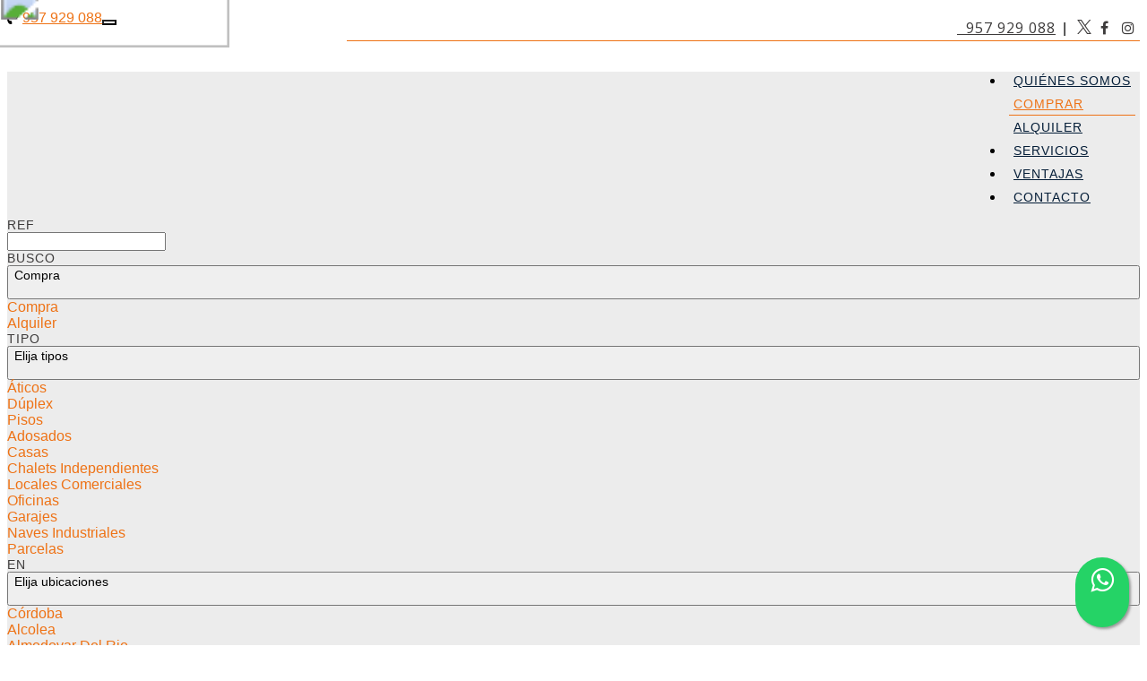

--- FILE ---
content_type: text/html; charset=utf-8
request_url: https://www.inmobiliariaforte.es/es/venta/ref-2490
body_size: 15929
content:
<!DOCTYPE HTML>

<html lang="es" xml:lang="es" xmlns="http://www.w3.org/1999/xhtml">
<head id="ctl00_Head1"><title>
	Inmobiliaria Forte en Córdoba
</title>
<link rel='stylesheet' rel='preload' href='/Portals/inmoforte/css/bootstrap/css/bootstrap.min.css' media='screen' />
<script src='/app_support/js/jquery-1.11.1.min.js'></script>

<meta name="format-detection" content="telephone=no" />
<meta name="title" content="Inmobiliaria Forte en Córdoba" />
<meta name="description" content="El equipo que componemos Forte Inmobiliaria te ayuda a encontrar tu local, piso, cochera o local en Córdoba. Somos tu inmobiliaria en Córdoba. Ofrecemos gran cantidad de inmuebles en nuestra ciudad; Alquiler y venta de casas adosadas, chalets, pareados, casas unifamiliares, garajes, cocheras, locales de todo tipo, naves industriales, oficinas, parcelas, pisos, apartamentos, áticos, dúplex, estudios, lofts, suelo y solares en Córdoba." />
<meta http-equiv="content-language" content="es" /><link rel="stylesheet" href="/app_support/pdcc/1.5.4/pdcc.gdpr.es_pdcc.min.css">
<script src="/app_support/pdcc/1.5.4/pdcc.gdpr.es_pdcc.min.js"></script>
<script type="text/javascript">
PDCookieConsent.config({
	"brand": {
		"dev" : false,
		"name": "",
		"url" : ""
	},
	"cookiePolicyLink": "",
	"passList" : [],
	"showBadges" : true,
	"styles": {
		"primaryButton": {
		},
		"secondaryButton": {
		}
	}
});
</script>

<script src='/app_support/js/jquery.isotope.pkgd.min.js' ></script>
<script src='/app_support/js/jquery.easing.1.3.js'></script>
<script src='/app_support/js/jssor/js/jssor.slider.mini.js'></script>
<script src='/app_support/js/bootstrap-select.js'></script>

<script src='/app_support/js/jquery.simplePagination.js'></script>
<!-- Meta -->   
<meta charset='UTF-8' />
<meta name='apple-mobile-web-app-capable' content='yes'>
<meta name='viewport' content='user-scalable=no, width=device-width, initial-scale=1.0, maximum-scale=1.0' />
<meta http-equiv='Content-Type' content='text/html; charset=UTF-8' />
<link href='//fonts.googleapis.com/css?family=Khand:300,400,700|Open+Sans|Roboto:300,700,300italic,400|Roboto+Condensed:400,300,700' rel='stylesheet' type='text/css'>
<link href='//maxcdn.bootstrapcdn.com/font-awesome/4.7.0/css/font-awesome.min.css' rel='stylesheet'>
<link rel='stylesheet' href='/app_support/css/glyphicons_1.9.2/css/glyphicons.css' type='text/css' media='screen' />



<script>function loadScript(a){var b=document.getElementsByTagName("head")[0],c=document.createElement("script");c.type="text/javascript",c.src="https://tracker.metricool.com/resources/be.js",c.onreadystatechange=a,c.onload=a,b.appendChild(c)}loadScript(function(){beTracker.t({hash:"b171d872c9057abdb60c04df02215648"})});</script>

<link href="//static.mobiliagestion.es/app_support/mobilia_font/mobilia.css" rel="stylesheet">
<link rel="stylesheet" href="/Design/Themes/forte/zen.css" type="text/css"/>

<link rel="shortcut icon" type="image/ico" href="/favicons/inmoforte/favicon.ico"/>
<!-- Global site tag (gtag.js) - Google Analytics -->
<script async src='https://www.googletagmanager.com/gtag/js?id=UA-162272781-14'></script>
<script>
window.dataLayer = window.dataLayer || [];
function gtag(){dataLayer.push(arguments);}
gtag('js', new Date());
gtag('config', 'UA-162272781-14');
</script>

            <meta name='mobile-web-app-capable' content='yes'>
            <meta name='viewport' content='user-scalable=no, width=device-width, initial-scale=1.0,maximum-scale=1.0' /><link rel="stylesheet" type="text/css" media="screen" href="/app_support/js/selectpicker-1.12.4/css/bootstrap-select.min.css" /><link rel="stylesheet" type="text/css" media="screen" href="/design/themes/InmoBS3/bootstrap/css/bootstrap-datetimepicker.min.css" /><link rel="stylesheet" type="text/css" media="screen" href="/app_support/js/selectpicker-1.12.4/css/bootstrap-select.min.css" /><link id="ctl00_openlayer_5" rel="stylesheet" type="text/css" media="screen" href="//static.mobiliagestion.es/app_support/openlayers5/ol.css" /><link id="ctl00_owl_2_3_4" rel="stylesheet" type="text/css" media="screen" href="//static.mobiliagestion.es/app_support/owl_2.3.4/assets/owl.carousel.min.css" />
<!-- Metas del Contexto -->
<meta property="og:title" content="Inmobiliaria Forte en Córdoba" />
<meta property="og:description" content="El equipo que componemos Forte Inmobiliaria te ayuda a encontrar tu local, piso, cochera o local en Córdoba. Somos tu inmobiliaria en Córdoba. Ofrecemos gran cantidad de inmuebles en nuestra ciudad; Alquiler y venta de casas adosadas, chalets, pareados, casas unifamiliares, garajes, cocheras, locales de todo tipo, naves industriales, oficinas, parcelas, pisos, apartamentos, áticos, dúplex, estudios, lofts, suelo y solares en Córdoba." />
<meta property="og:type" content="website" />
<meta property="og:url" content="https://www.inmobiliariaforte.es/es/venta/ref-2490" />
<meta name="twitter:title" content="Inmobiliaria Forte en Córdoba" />
<meta name="twitter:description" content="El equipo que componemos Forte Inmobiliaria te ayuda a encontrar tu local, piso, cochera o local en Córdoba. Somos tu inmobiliaria en Córdoba. Ofrecemos gran cantidad de inmuebles en nuestra ciudad; Alquiler y venta de casas adosadas, chalets, pareados, casas unifamiliares, garajes, cocheras, locales de todo tipo, naves industriales, oficinas, parcelas, pisos, apartamentos, áticos, dúplex, estudios, lofts, suelo y solares en Córdoba." />
<meta property="og:image" content="https://www.inmobiliariaforte.es/Portals/inmoforte/Images/logos/logoOg.jpg" />
<!-- Fin Metas del Contexto -->
</head>
<body id="ctl00_body1">
    
    <form method="post" action="/es/venta/ref-2490" id="aspnetForm">
<div class="aspNetHidden">
<input type="hidden" name="ctl00_radScriptManager1_TSM" id="ctl00_radScriptManager1_TSM" value="" />
<input type="hidden" name="ctl00_ctl01_TSSM" id="ctl00_ctl01_TSSM" value="" />
<input type="hidden" name="__EVENTTARGET" id="__EVENTTARGET" value="" />
<input type="hidden" name="__EVENTARGUMENT" id="__EVENTARGUMENT" value="" />
<input type="hidden" name="__VIEWSTATE" id="__VIEWSTATE" value="/2/WDPpRAkr+Mzo9E/cgWQ4yWsGKmv4oGTdM+Mg7EtiRXxXdl21D50ebBnxLFD6GRfFheXneDg83QXtISzkWrPJugDK9CnIHhT3zoKNHZGWs36cZvumeJrWHQWyMsDXbX2+Op1gCQ83dcL+Zmb/+4tULRJixlSKMrICRXth+M6UbSXubqQHhLDYVFYkBJD2ElkH3dtsIg8wRKvpg3HyLvF1UtSS4IIMoK0E/DZna1BAzbnT09kUBjELCd3sPfu/OFccdwssR4YB+QE88G6MJnRXgdxKtzcr4bnTa2+ViGqdUWqtO92A5PuGJThs6o0k4gW5Np6pkj+9FAAGBlZD0SC6QoVS0Q7MAkEiqdS7trTu3ZEc66crNSf+75Q4xhqC2G4Cf/7aRTUJS4NWyhdao7j2dWvq9n9VCvd4BlFdxz5y/5qFfGfgM5bisSGbMJu+UDzmNjIP2KxriWN9SnSPimZw6THJNfVAzvj7IR0m1FvSTN2wwH6YzCTyvW1MqGzs4C16bpaH5qdEwfL44i/uoWT1J57g62QwRjpKOXLVFXfOcM43WGeSojR1CAJbs1yu/0ztFo4E0ndCGcRUQjqYwGwmPZH5HL1rzR3lM22u3x7uVRTxAHtk4Q3KB8bEdJhahwBh5ahmO4EGYG2nwB1SDSsU6Tl4FTTHGkVSw/YoYdmBn+gC1EhA6KoW2zxXKm5gcCFZn4xmcp1T8MlAcGTIDBIhNUr0nmv4x9Qmp8QYITotV18UIsss9pBWvjZHnaL6VH+q7pNAl9J200lSJVhDOrZCF+Lg8Z80GXcp/HLWHeYRJI1FOEY+VnrbEXqDMDRH4RiD5HMJ7/BLJL75QQphcHJPMkWWeqRsn5VENQLlAvO1srDrC3LUVGJEIWl+u6FikqQCAnupTu+Tj5pFS62MPOXR7PvCoFLKninIgzDoJSXOPLERnB3cagABGSUueXkuqhd/Aj4aKx3P9PAXvRCXrsS89ZCp0LtPZREbjI3d/HwPCjXix+wVnFgwyv5wsKgy7yeqNvYJxpNCgENmMiD1izD1Jt0bGs/jN8R9y0V7ICi916FD9uVxhNpMS0yCfUx8/5ykFgr9ua7t0LjMRNiXZakLLe7/UQwIwRLtsdN2uCOGWPWw0h9Eb79Udh9vToAsyUHWjDioJ/4lpZXjrmaCmKOFLbitbhjrVGssssofP4NBanHCHkdOdxXDce1ZhEYc4gdopg8pazXLW/J88Co/fpgMRj7UljuFfjbws/B8naYvl6ri9xM3hAb/[base64]" />
</div>

<script type="text/javascript">
//<![CDATA[
var theForm = document.forms['aspnetForm'];
function __doPostBack(eventTarget, eventArgument) {
    if (!theForm.onsubmit || (theForm.onsubmit() != false)) {
        theForm.__EVENTTARGET.value = eventTarget;
        theForm.__EVENTARGUMENT.value = eventArgument;
        theForm.submit();
    }
}
//]]>
</script>


<script src="/WebResource.axd?d=pynGkmcFUV13He1Qd6_TZNn0uitUD1rW-QxCXfdx6n9r6Fln8hkuq1wv2GYyqZK9COsVITXAJy0I8HfrSRc-U-apuZzzr4EPOXS51YrDgZt6288cstXWthdxC8n8DPAT0&amp;t=638901608248157332" type="text/javascript"></script>


<script src="/Telerik.Web.UI.WebResource.axd?_TSM_HiddenField_=ctl00_radScriptManager1_TSM&amp;compress=1&amp;_TSM_CombinedScripts_=%3b%3bSystem.Web.Extensions%2c+Version%3d4.0.0.0%2c+Culture%3dneutral%2c+PublicKeyToken%3d31bf3856ad364e35%3aes%3aa8328cc8-0a99-4e41-8fe3-b58afac64e45%3aea597d4b%3ab25378d2%3bTelerik.Web.UI%2c+Version%3d2020.1.219.45%2c+Culture%3dneutral%2c+PublicKeyToken%3d121fae78165ba3d4%3aes%3abb184598-9004-47ca-9e82-5def416be84b%3a16e4e7cd%3aed16cbdc" type="text/javascript"></script>
<div class="aspNetHidden">

	<input type="hidden" name="__VIEWSTATEGENERATOR" id="__VIEWSTATEGENERATOR" value="CA0B0334" />
	<input type="hidden" name="__SCROLLPOSITIONX" id="__SCROLLPOSITIONX" value="0" />
	<input type="hidden" name="__SCROLLPOSITIONY" id="__SCROLLPOSITIONY" value="0" />
</div>
    <script type="text/javascript">
//<![CDATA[
Sys.WebForms.PageRequestManager._initialize('ctl00$radScriptManager1', 'aspnetForm', ['tctl00$ctl02SU',''], ['ctl00$radScriptManager1',''], [], 90, 'ctl00');
//]]>
</script>
<input type="hidden" name="ctl00$radScriptManager1" id="ctl00_radScriptManager1" />
<script type="text/javascript">
//<![CDATA[
Sys.Application.setServerId("ctl00_radScriptManager1", "ctl00$radScriptManager1");
Sys.Application._enableHistoryInScriptManager();
//]]>
</script>
<!-- 2020.1.219.45 --><div id="ctl00_ctl02SU">
	<span id="ctl00_ctl02" style="display:none;"></span>
</div>
    
    <div id="Chrome" class="Chrome123 Chrome123.0 lang-es">
    <div id="pID47387">
    
    <div id="ctl00_pSMasterContent_ctl00_ZenContentHeader" class="HeaderPane">
	<div id="mID92779" class="desktopmodules_inmobs3_inmomodule_ascx ModuleWrap ">


<style>



</style>
 
<div class="cabeceraContainer bg_cabecera">
	<!--<div class="cabeceraLogo">
		<a href="/"><img src="/Portals/inmoforte/Images/Logo.png"></a>
	</div>-->
<div class="cabecera_titulosm visible-sm visible-xs"></div>
	<div class="cabeceraPagina">
		<div class="container">
			<div class="row">               
				<div class="col-xs-12 datosCabecera text-right">
					<!--/*visible ordenador*/-->
					<!--<div class="dropdown  pull-right hidden-xs hidden-sm visible-md visible-lg">
						<button class="btn-lang btn-default-lang dropdown-toggle" type="button" id="dropdownMenu1" data-toggle="dropdown" aria-haspopup="true" aria-expanded="true"><img src="/images/Flags/es_24x24.png" /> <span class="caret"></span></button>
						<ul class="dropdown-menu pull-right" style="min-width:auto;">
							<li><a href="/es" class="nounderline"><img src="/images/Flags/es_24x24.png" /></a></li>							
						</ul>						
					</div>-->	
					<!--/*visible movil*/-->
					<!--<div class="text-right idiomas-small hidden-md hidden-lg visible-sm visible-xs pull-right ">
						
						<a href="/es" class="nounderline"><img src="/images/Flags/es_24x24.png" /></a>&nbsp;
						
					  </div>-->
					<span class="pull-right">&nbsp;<a href="https://www.instagram.com/inmoforte" target="_blank"><i class="fa fa-instagram" aria-hidden="true"></i></a></span>
					<span class="pull-right">&nbsp;<a href="https://www.facebook.com/ForteInmo" target="_blank"><i class="fa fa-facebook" aria-hidden="true"></i></a></span>
					<!--<span class="pull-right">&nbsp;<a href="" target="_blank"><i class="fa fa-youtube" aria-hidden="true"></i></a></span>-->
					<span class="pull-right">&nbsp;<a href="" target="_blank"><i class="mob mob-x" aria-hidden="true"></i></a></span>
					
							
					<span class="pull-right "><a href="tel:957929088" ><i class="fa fa-volume-control-phone"></i>&nbsp; 957 929 088</a>&nbsp;&nbsp;|&nbsp;&nbsp;</span>
				</div>
			</div>
		</div>
	</div>
	
    <div class="cabeceraMenu" data-spy="affix">
        <div class="container">
            <div class="row">
                <div class="col-xs-12">  
					
                    <nav class="navbar navbar-default" role="navigation">
                        <div class="container-fluid">
                        <div class="row">
							<div class="cabeceraLogo ">
								<a href="/"><img src="/Portals/inmoforte/Images/Logo.png"></a>
							</div>
							<div class="cabeceraLogo_affix ">
								<a href="/"><img src="/Portals/inmoforte/Images/Logo.png"></a>
							</div>
                        <div class="telefono pull-left hidden"><span><i class="fa fa-volume-control-phone"></i> <a href="tel:957929088" class="nounderline">957 929 088</a></span></div>
							<div class="navbar-header">
								<button type="button" class="navbar-toggle" data-toggle="collapse" data-target="#bs-collapse-1">
									<span class="sr-only">Toggle navigation</span>
									<span class="icon-bar"></span>
									<span class="icon-bar"></span>
									<span class="icon-bar"></span>
								</button>
							</div> 
                                           
							<div class="navbar-collapse collapse" id="bs-collapse-1">
                            <div class="row">
								<ul class="nav navbar-nav anim" >
									<!--<li class=''><a href="/" class="hvr-underline-from-center anim">Inicio</a></li>-->
									
									<li class=''><a href="/es/nosotros" class="btnAnim anim" >Quiénes somos</a></li>
									
									<li class='dropdown active'  style='display:block'><a href='/es/venta' class="btnAnim anim" >Comprar</a></li>
									
									
									<li class='dropdown ' style='display:block'><a href='/es/alquiler' class="btnAnim anim" >Alquiler</a></li>
										
									<li class=''><a href="/es/servicios" class="btnAnim anim" >Servicios</a></li>
									
                                    <li class=''><a href="/es/ventajas" class="btnAnim anim" >Ventajas</a></li>
                                    	
									<!--<li class=''><a href="/es/venda-su-inmueble" class="btnAnim anim" >Ofrezca su inmueble</a></li>-->
											
									<li class=''><a href="/es/contacto" class="btnAnim anim" >Contacto</a></li>	

								</ul>
                                </div>
                            </div>
                            </div>
						</div>
                    </nav>
                </div>
            </div>
        </div>
		<div class="cabecera_titulolg hidden-sm hidden-xs"></div>
    </div>
	
	<div class="cabecera_backgund-color"></div>
	
	</div>


<script type="text/javascript">
    $('#bs-collapse-1').on('show.bs.collapse', function () {
        $('.nav-justified').addClass('nav-stacked');
    });

    //Unstack menu when not collapsed
    $('#bs-collapse-1').on('hide.bs.collapse', function () {
        $('.nav-justified').removeClass('nav-stacked');
    });
</script>

<script type="text/javascript">
	/*
	 *	SCRIPT PARA CONFIGURAR AFFIX DEL MENU SUPERIOR
	 */
	$(document).ready(function () {
		setAffixMenu();
	});

	$(window).resize(setAffixMenu);

	function setAffixMenu() {
		var cabeceraHeight = $('.cabeceraPagina').height() + $('.cabeceraMenu').height();
		$('.cabeceraContainer').css('min-height', cabeceraHeight + 'px');

		$('.cabeceraMenu').affix({
			offset: {
				top: function () {
					return (this.top = $('.cabeceraPagina').outerHeight(true))
				}
			}
		})
	}
</script>
<style type="text/css">
    .whatsapp-float{
    padding: 9px 0px;
	position:fixed;
	width:60px;
	height:60px;
	bottom:20px;
	right:20px;
	background-color:#25d366;
	color:#FFF!important;
	border-radius:50px;
	text-align:center;
    font-size:30px;
	box-shadow: 2px 2px 3px #999;
    z-index:100;
}
</style>
<a href="https://api.whatsapp.com/send?phone=34622046357&text=Hola! Quisiera más información sobre https%3a%2f%2fwww.inmobiliariaforte.es%2fes%2fventa%2fref-2490" class="whatsapp-float" target="_blank">
<i class="fa fa-whatsapp my-float"></i>
</a>


</div><div id="mID92787" class="desktopmodules_inmobs3_inmomodule_ascx ModuleWrap ">


<div class="buscadorPagina collapse bg-primary" id="collapseBuscador">
    <div class="container">
        <div class="row">
            <div class="col-xs-12 col-sm-4 col-md-2 campoBuscador buscadorReferencia">
                <div class="row">
                    <div class="nombreCampo col-xs-3 col-sm-12">Ref</div>
                    <div class="col-xs-9 col-sm-12">
                        <input name="ctl00$pSMasterContent$ctl00$ZenContentHeader$_Mid92787$ctl01$txtReferencia" type="text" maxlength="12" id="txtReferencia" tabindex="1" class="form-control" />
                    </div>
                </div>
            </div>
            <div class="col-xs-12 col-sm-4 col-md-2 campoBuscador buscadorTipoOperacion">
                <div class="row">
                    <div class="nombreCampo col-xs-3 col-sm-12">Busco</div>
                    <div class="col-xs-9 col-sm-12">
                        <select name="ctl00$pSMasterContent$ctl00$ZenContentHeader$_Mid92787$ctl01$ddlTiposOperacion" id="ddlTiposOperacion" tabindex="2" class="form-control selectpicker">
		<option selected="selected" value="venta" data-operacion="venta">Compra</option>
		<option value="alquiler" data-operacion="alquiler">Alquiler</option>

	</select>
                    </div>
                </div>
            </div>
            <div class="col-xs-12 col-sm-4 col-md-2 campoBuscador buscadorTipoInmueble">
                <div class="row">
                    <div class="nombreCampo col-xs-3 col-sm-12">Tipo</div>
                    <div class="col-xs-9 col-sm-12">
                        <select size="4" name="ctl00$pSMasterContent$ctl00$ZenContentHeader$_Mid92787$ctl01$ddlFamiliasTiposInmueble" multiple="multiple" id="ddlFamiliasTiposInmueble" tabindex="3" class="form-control selectpicker" data-size="12" title="Elija tipos">
		<option value="pisos-aticos" OptionGroup="Pisos">&#193;ticos</option>
		<option value="pisos-duplex" OptionGroup="Pisos">D&#250;plex</option>
		<option value="pisos-pisos" OptionGroup="Pisos">Pisos</option>
		<option value="chalets-adosados" OptionGroup="Chalets">Adosados</option>
		<option value="chalets-casas" OptionGroup="Chalets">Casas</option>
		<option value="chalets-chalets_independientes" OptionGroup="Chalets">Chalets Independientes</option>
		<option value="locales-locales_comerciales" OptionGroup="Locales">Locales Comerciales</option>
		<option value="oficinas-oficinas" OptionGroup="Oficinas">Oficinas</option>
		<option value="garajes-garajes" OptionGroup="Garajes">Garajes</option>
		<option value="naves-naves_industriales" OptionGroup="Naves">Naves Industriales</option>
		<option value="parcela-parcelas" OptionGroup="Parcelas">Parcelas</option>

	</select>
                    </div>
                </div>
            </div>
            <div class="col-xs-12 col-sm-4 col-md-3 campoBuscador buscadorPoblacion">
                <div class="row">
                    <div class="nombreCampo col-xs-3 col-sm-12">En</div>
                    <div class="col-xs-9 col-sm-12">
                        <select size="4" name="ctl00$pSMasterContent$ctl00$ZenContentHeader$_Mid92787$ctl01$ddlPoblacionesProvincias" multiple="multiple" id="ddlPoblacionesProvincias" tabindex="4" class="form-control selectpicker" data-size="12" title="Elija ubicaciones">
		<option value="cordoba" class="nodoPadre" disabled="disabled">C&#243;rdoba</option>
		<option value="cordoba-alcolea" class="nodoHijo">Alcolea</option>
		<option value="cordoba-almodovar_del_rio" class="nodoHijo">Almodovar Del Rio</option>
		<option value="cordoba-cordoba" class="nodoHijo">C&#243;rdoba</option>
		<option value="cordoba-fernan_nunez" class="nodoHijo">Fernan-Nu&#241;ez</option>
		<option value="cordoba-guadalcazar" class="nodoHijo">Guadalcazar</option>
		<option value="cordoba-la_carlota" class="nodoHijo">La Carlota</option>
		<option value="cordoba-villafranca_de_cordoba" class="nodoHijo">Villafranca De Cordoba</option>

	</select>
                    </div>
                </div>
            </div>
            <div class="col-xs-12 col-sm-4 col-md-3 campoBuscador buscadorZona">
                <div class="row">
                    <div class="nombreCampo col-xs-3 col-sm-12">Zona</div>
                    <div class="col-xs-9 col-sm-12">
                        <select size="4" name="ctl00$pSMasterContent$ctl00$ZenContentHeader$_Mid92787$ctl01$ddlGruposZonasZonas" multiple="multiple" id="ddlGruposZonasZonas" tabindex="5" class="form-control selectpicker" data-size="12" title="Elija zonas">

	</select>
                    </div>
                </div>
            </div>

            <div class="col-xs-12 col-sm-4 col-md-2 campoBuscador buscadorHabitaciones">
                <div class="row">
                    <div class="nombreCampo col-xs-3 col-sm-12">Habitaciones</div>
                    <div class="col-xs-9 col-sm-12">
                        <select name="ctl00$pSMasterContent$ctl00$ZenContentHeader$_Mid92787$ctl01$ddlHabitacionesMin" id="ddlHabitacionesMin" tabindex="6" class="form-control selectpicker" data-size="12">
		<option value="">Elegir habitaciones</option>
		<option value="1">1 o m&#225;s</option>
		<option value="2">2 o m&#225;s</option>
		<option value="3">3 o m&#225;s</option>
		<option value="4">4 o m&#225;s</option>
		<option value="5">5 o m&#225;s</option>

	</select>
                    </div>
                </div>
            </div>
            <div class="col-xs-12 col-sm-4 col-md-2 campoBuscador buscadorBanos">
                <div class="row">
                    <div class="nombreCampo col-xs-3 col-sm-12">Baños</div>
                    <div class="col-xs-9 col-sm-12">
                        <select name="ctl00$pSMasterContent$ctl00$ZenContentHeader$_Mid92787$ctl01$ddlBanosMin" id="ddlBanosMin" tabindex="7" class="form-control selectpicker" data-size="12">
		<option value="">Elegir ba&#241;os</option>
		<option value="1">1 o m&#225;s</option>
		<option value="2">2 o m&#225;s</option>
		<option value="3">3 o m&#225;s</option>
		<option value="4">4 o m&#225;s</option>

	</select>
                    </div>
                </div>
            </div>
            <div class="col-xs-12 col-sm-4 col-md-2 campoBuscador buscadorCaracteristicas">
                <div class="row">
                    <div class="nombreCampo col-xs-3 col-sm-12">Características</div>
                    <div class="col-xs-9 col-sm-12">
                        <select name="ctl00$pSMasterContent$ctl00$ZenContentHeader$_Mid92787$ctl01$ddlCaracteristicas" id="ddlCaracteristicas" tabindex="8" class="form-control selectpicker" multiple="" data-size="12" Title="Elija las características">
		<option value="adaptado">Adaptado</option>
		<option value="aire-acondicionado">Aire Acondicionado</option>
		<option value="ascensor">Ascensor
</option>
		<option value="calefaccion">Calefacci&#243;n</option>
		<option value="garaje">Garaje</option>
		<option value="jardin">Jard&#237;n</option>
		<option value="planta-baja">Planta Baja</option>
		<option value="terraza">Terrazas</option>
		<option value="trastero">Trastero</option>
		<option value="zonas-comunes">Zonas Comunes</option>

	</select>
                    </div>
                </div>
            </div>
            <div class="col-xs-12 col-sm-4 col-md-3 campoBuscador buscadorPrecio">
                <div class="row">
                    <div class="nombreCampo col-xs-3 col-sm-12">Precio</div>
                    <div class="col-xs-9 col-sm-12">
                        <div class="input-group">
                            <input name="ctl00$pSMasterContent$ctl00$ZenContentHeader$_Mid92787$ctl01$txtPrecioMin" type="text" id="txtPrecioMin" tabindex="9" class="form-control currencyFormat" placeholder="Desde" />
                            <span class="input-group-addon">€</span>
                            <input name="ctl00$pSMasterContent$ctl00$ZenContentHeader$_Mid92787$ctl01$txtPrecioMax" type="text" id="txtPrecioMax" tabindex="10" class="form-control currencyFormat" placeholder="Hasta" />
                        </div>
                    </div>
                </div>
            </div>
			
            <div class="col-xs-12 col-sm-12 col-md-3 campoBuscador buscadorEnviar">
                <div class="row">
                    <div class="nombreCampo col-xs-12 hidden-xs">&nbsp;</div>
                    <div class="col-xs-12 text-right text-center-sm">
                        <button id="btnBuscar" class="btn btn-success btn-block" onclick="hazBusqueda();return false"><span class="glyphicon glyphicon-search"></span> <span class="">Buscar</span></button>
                    </div>
                </div>
            </div>
        </div>
    </div>
</div>

<div class="container visible-xs">
	<div class="row">
		<div class="col-xs-12 bg-primary" style="height:6px"></div>
		<div class="col-xs-12 text-center">
			<a href="#collapseBuscador" class="btn btn-primary" data-toggle="collapse" id="collapseBuscadorButton"><span class="visible-inline-xs">Buscador </span><i class="fa fa-chevron-down"></i></a>
		</div>
	</div>
</div>

<script type="text/javascript">
    // Variables globales recibidas por Url
    var lang = "es";
    var referenciaUrl = "2490";
    var operacionUrl = "venta";
    var familiaUrl = "";
    var tipoUrl = "";
    var provinciaUrl = "";
    var poblacionUrl = "";
    var zonaUrl = "";
    var subzonaUrl = "";
    var habitacionesMin = "";
	var habitacionesMax = "";
	var banosMin = "";
    var banosMax = "";
    var pMin = "";
    var pMax = "";
    var precioMin = 0;
    var precioMax = 0;

    if (pMin != "")
    {
        precioMin = parseInt(pMin);
    }
    if (pMax != "") {
        precioMax = parseInt(pMax);
    }

    var caracteristicasInmueble = [''];

    // Funcion que recoge los datos del buscador y establece la URL para realizar la búsqueda
	function hazBusqueda() {
		// Eliminamos la informacion de la visualizacion del datatable
		localStorage.removeItem("datatables_mobilia");

    	var referencia = $("#txtReferencia").val();
    	// Quitamos los posibles 0
    	var startIndex = 0;
    	while (referencia[startIndex] === '0') {
    		startIndex++;
    	}
    	referencia = referencia.substr(startIndex);

        var tipoOperacion = $("#ddlTiposOperacion option:selected").val();
        var tiposInmueble = $("#ddlFamiliasTiposInmueble").val();
        var provincias = $("#ddlPoblacionesProvincias").val();
        var zonas = $("#ddlGruposZonasZonas").val();
        var habitacionesMin = $("#ddlHabitacionesMin").val();
        var banosMin = $("#ddlBanosMin").val();
        var precioMin = $("#txtPrecioMin").val();
        var precioMax = $("#txtPrecioMax").val();
        var caracteristicasInmueble = $("#ddlCaracteristicas").val();

        //Se cargan como valores tanto el texto seo del campo como su id, separados por #
        //Utilizaremos el id para la petición ajax de los valores relacionados y el texto seo como parte de la url de búsqueda
        if (tipoOperacion.indexOf('#') > 0)
            tipoOperacion = tipoOperacion[1];

        //La URL del listado será:
        //->  /tipoOperacion_tipoInmueble_subtipoInmueble/en-provincia_localidad_zona_subzona/con-caracteristica1,caracteristica2,...
        var tipoUrlListado = "/" + lang;
        //Tipo de operación
        if (typeof tipoOperacion !== "undefined" && tipoOperacion != "")
            tipoUrlListado += "/" + tipoOperacion;

    	// Innmueble Familia_Tipo
        if (typeof tiposInmueble !== "undefined" && tiposInmueble != null) {
        	var tipoInmueble = [];
        	var familiaInmueble = [];

        	$.each(tiposInmueble, function (i, item) {
        		if ($.inArray(item.split('-')[0], tipoInmueble) == -1)
        			tipoInmueble.push(item.split('-')[0]);
        		if ($.inArray(item.split('-')[1], familiaInmueble) == -1)
        			familiaInmueble.push(item.split('-')[1]);
        	});

        	tipoUrlListado += "-" + tipoInmueble.join("~");
        	tipoUrlListado += "-" + familiaInmueble.join("~");
        }
        

        if (typeof provincias !== "undefined" && provincias != null) {
        	tipoUrlListado += "/en";
        	var provinciaInmueble = [];
        	var poblacionInmueble = [];

        	$.each(provincias, function (i, item) {
        		if ($.inArray(item.split('-')[0], provinciaInmueble) == -1)
        			provinciaInmueble.push(item.split('-')[0]);
        		if ($.inArray(item.split('-')[1], poblacionInmueble) == -1)
        			poblacionInmueble.push(item.split('-')[1]);
        	});

        	tipoUrlListado += "-" + provinciaInmueble.join("~");
        	tipoUrlListado += "-" + poblacionInmueble.join("~");
        }

    	if (typeof zonas !== 'undefined' && zonas != null) {
    		var zonaInmueble = [];
    		var subzonaInmueble = [];

    		$.each(zonas, function (i, item) {
    			if ($.inArray(item.split('-')[0], zonaInmueble) == -1)
    				zonaInmueble.push(item.split('-')[0]);
    			if (typeof item.split('-')[1] !== 'undefined' && $.inArray(item.split('-')[1], subzonaInmueble) == -1)
    				subzonaInmueble.push(item.split('-')[1]);
    		});

    		tipoUrlListado += "-" + zonaInmueble.join("~");
			if (subzonaInmueble.length > 0)
    			tipoUrlListado += "-" + subzonaInmueble.join("~");
    	}

        // Caracteristicas
        var caracteristicas = [];
        if (habitacionesMin != "") {
            caracteristicas.push(habitacionesMin + "_habitaciones_min");
        }
        if (banosMin != "") {
            caracteristicas.push(banosMin + "_banos_min");
        }
        if (precioMin != "")
            caracteristicas.push(precioMin.toString().replace(/\./g, '','').replace(',','') + "_precio_min");
        if (precioMax != "")    
            caracteristicas.push(precioMax.toString().replace(/\./g, '', '').replace(',', '') + "_precio_max");

        // Caracteristicas Inmueble
        if (caracteristicasInmueble != null && caracteristicasInmueble.length > 0) {
            $.each(caracteristicasInmueble, function(i, item) {
                caracteristicas.push(item);
            });
        }

        if (caracteristicas.length > 0) {
        	tipoUrlListado += "/con-";
            tipoUrlListado += caracteristicas.join(",");
        }

        //Referencia
	    if (typeof referencia !== "undefined" && referencia != "")
	        tipoUrlListado = "/es/ref-" + referencia;
        
        window.location.href = tipoUrlListado;
    }

    // Rellenamos el formulario con los datos de la URL
    function fillForm() {
        if (operacionUrl != "") {
            $("#ddlTiposOperacion option[value='" + operacionUrl + "']").prop("selected", "selected");
            $("#ddlTiposOperacion").selectpicker('refresh');
        }

        if (familiaUrl != "") {
            if (tipoUrl != "") {
            	$.each(tipoUrl.split("~"), function (i, item) {
            		$("#ddlFamiliasTiposInmueble option[value$='" + item + "']").prop("selected", "selected");
            	});
            } else {
            	$.each(familiaUrl.split("~"), function (i, item) {
            		$("#ddlFamiliasTiposInmueble option[value^='" + item + "']").prop("selected", "selected");
            	});
            }
            $("#ddlFamiliasTiposInmueble").selectpicker('refresh');
        }

        if (provinciaUrl != "") {
        	if (poblacionUrl != "") {
        		$.each(poblacionUrl.split("~"), function (i, item) {
        			$("#ddlPoblacionesProvincias option[value$='-" + item + "']").prop("selected", "selected");
        		});

                loadGruposZonasZonas();
        	} else {
        		$.each(provinciaUrl.split("~"), function (i, item) {
        			$("#ddlPoblacionesProvincias option[value^='" + item + "']").prop("selected", "selected");
        		});
        	}
        	$("#ddlPoblacionesProvincias option[disabled='disabled']").prop("selected", false);
        	$("#ddlPoblacionesProvincias").selectpicker('refresh');
        }

        if (zonaUrl != "") {
			$.each(zonaUrl.split("~"), function (i, item) {
				$("#ddlGruposZonasZonas option[value^='" + item + "']").prop("selected", "selected");
            });	
            $("#ddlGruposZonasZonas").selectpicker('refresh');
        }
		/*
		if (subzonaUrl != "") {
    		$.each(subzonaUrl.split("~"), function (i, item) {
    			$("#ddlGruposZonasZonas option[value$='-" + item + "']").prop("selected", "selected");
    		});
    		$("#ddlGruposZonasZonas").selectpicker('refresh');
		}
		*/

        if (habitacionesMin != "") {
            $("#ddlHabitacionesMin").val(habitacionesMin);
            $("#ddlHabitacionesMin").selectpicker('refresh');
        }

        if (banosMin != "") {
            $("#ddlBanosMin").val(banosMin);
            $("#ddlBanosMin").selectpicker('refresh');
        }

        if (precioMin != 0) {
            $("#txtPrecioMin").val(precioMin);
        }
        if (precioMax != 0) {
            $("#txtPrecioMax").val(precioMax);
        }

        if (caracteristicasInmueble.length > 0) {
            $.each(caracteristicasInmueble, function (i, item) {
                $("#ddlCaracteristicas option[value='" + item + "']").prop("selected", "selected");
            });
            $("#ddlCaracteristicas").selectpicker('refresh');
        }
    }

    // Cargamos las zonas y las subzonas de la poblacion cuando se cambia la poblacion
    function loadGruposZonasZonas() {
    	$('#ddlGruposZonasZonas option').remove();
    	$("#ddlGruposZonasZonas").selectpicker('refresh');

    	var poblacion = $('#ddlPoblacionesProvincias').val();
    	poblaciones = [];
    	if (poblacion == null || poblacion.length == 0)
    		return;

    	$.each(poblacion, function (index, item) {
    		if (item.indexOf('-') > 0)
    			poblaciones.push(item.split('-')[1]);
    	});

        $.ajax({
            type: 'GET',
            url: window.location.protocol + '//' + window.location.hostname + '/desktopmodules/inmobs3/WebRequest.ashx?type=GetGruposZonas&poblaciones=' + JSON.stringify(poblaciones),
            async: false,
            success: function (data) {
            	var Poblacion = '';
                if (data != null) {
                    if (data.length > 0) {
                        for (i = 0; i < data.length; i++) {
                        	if (data[i].Poblacion != Poblacion) {
                        		$("#ddlGruposZonasZonas").append('<option value="" class="nodoPadre" disabled="disabled">' + data[i].Poblacion + '</option>');
                                Poblacion = data[i].Poblacion;
                            }
                            if (data[i].GrupoZonaSeo != null)
                            	$("#ddlGruposZonasZonas").append('<option value="' + data[i].GrupoZonaSeo + '" class="nodoHijo">' + data[i].GrupoZona + '</option>');
                        }
                    }
                }
                $("#ddlGruposZonasZonas").selectpicker('refresh');
                $("#ddlGruposZonasZonas").selectpicker('refresh');
            }
        });
    }

    /* EVENTOS */
    //Obtenemos las zonas a partir de la población seleccionada por el usuario
    $("#ddlPoblacionesProvincias").change(function () {
        loadGruposZonasZonas();
    });

    // DOM READY
    $(document).ready(function () {
        // Rellenamos el formulario
        fillForm();

        // Creamos el selectpicker        
        $('.selectpicker').selectpicker({
            maxOptionsText: function (numAll, numGroup) {
                var arr = [];
                arr[0] = (numAll == 1) ? 'Límite alcanzado ({n} elementos max)' : 'Límite alcanzado ({n} elementos max)';
                arr[1] = (numGroup == 1) ? 'Group limit reached ({n} item max)' : 'Group limit reached ({n} items max)';
                return arr;
            }
        });

        // Creamos el AutoNumeric
        $('.currencyFormat').autoNumeric('init', { aSep: '.', aDec: ',', mDec: 0, vMin: -99999999, vMax: 99999999 });

    	// Cambiamos el icono del collapse del buscador
        $('#collapseBuscadorButton').on('click', function() {
        	$(this).find('i').toggleClass('fa-chevron-down fa-chevron-up');
        });
    });
</script>


</div>
</div>
<div class="ThreePanes">
    
    <div class="container">
        <div class="row">
            <div class="col-xs-12 col-sm-9">
                <div id="ctl00_pSMasterContent_ctl00_ContentPane" class="ContentPane">
	<div id="mID92788" class="desktopmodules_inmobs3_inmomodule_ascx ModuleWrap ">



<div class="row tituloNoEncontrado">
    <div class="col-xs-12 tituloSeccion"  style="padding-top: 35px;">
        <h1>
            Inmueble no disponible
        </h1>
    </div>
</div>

<div class="row descripcionNoEncontrado" >
    <div class="col-xs-12" style="padding-top: 35px;">
        <p style=" line-height: 2em;">El inmueble seleccionado no se encuentra disponible en nuestra web. En caso de que esté interesado en él, estaremos encantados de atenderle a través de nuestro teléfono o bien desde el formulario de contacto de nuestra página.</p>
        <p>&nbsp;</p>
        <p>Disculpe las molestias.</p>
    </div>
</div>


</div>
</div>
            </div>
            <div class="col-xs-12 col-sm-3">
                <div id="ctl00_pSMasterContent_ctl00_RightPane" class="RightPane">
	<div id="mID92789" class="desktopmodules_inmobs3_inmomodule_ascx ModuleWrap ">


<style>
.bloqueContacto .affix {box-shadow:none; z-index:9;}
.bloqueContacto .affix-top { position: relative; }
/*.bloqueContacto .affix { top: 124px; }*/
.bloqueContacto .affix-bottom { position: absolute; }

@media (max-width: 767px) { 
	.bloqueContacto .affix { position: relative; top: 0px;} 
	.bloqueContacto .affix-bottom { position:relative; } 
}
@media (min-width: 768px) and (max-width: 991px) { 
	.bloqueContacto .affix { position: relative; top: 0px;} 
	.bloqueContacto .affix-bottom { position:relative; } 
}
@media (min-width: 992px) and (max-width: 1199px) { .bloqueContacto .affix, .bloqueContacto .affix-bottom { width: 212px; } }
@media (min-width: 1200px) { .bloqueContacto .affix, .bloqueContacto .affix-bottom { width: 262px; } }
</style>

<div class="bloqueContacto">
    <div class="affixedContactoSimpleInmueble" >
    <div class="row">
	    <div class="col-xs-12">
		    <div class="IDContactoAffix">
			    <div class="encabezadoContactoAffix bg-primary">Solicita información</div>
			    <div class="cuerpoContacto">
				    
				    

				    <p>Si deseas más información sobre esta propiedad, por favor, rellena el formulario:</p>

				    <input name="ctl00$pSMasterContent$ctl00$RightPane$_Mid92789$ctl01$txtIdInmueble" type="text" value="-1" id="ctl00_pSMasterContent_ctl00_RightPane__Mid92789_ctl01_txtIdInmueble" class="hidden" />
				    <div class="form-group">
					    <label>Nombre y apellidos *</label>
					    <input name="ctl00$pSMasterContent$ctl00$RightPane$_Mid92789$ctl01$txtNombre" type="text" id="ctl00_pSMasterContent_ctl00_RightPane__Mid92789_ctl01_txtNombre" class="form-control" />
				    </div>
            
				    <div class="form-group">
					    <label>Email *</label>
					    <input name="ctl00$pSMasterContent$ctl00$RightPane$_Mid92789$ctl01$txtEmail" type="text" id="ctl00_pSMasterContent_ctl00_RightPane__Mid92789_ctl01_txtEmail" class="form-control" />
				    </div>

				    <div class="form-group">
					    <label>Teléfono</label>
					    <input name="ctl00$pSMasterContent$ctl00$RightPane$_Mid92789$ctl01$txtTelefono" type="text" id="ctl00_pSMasterContent_ctl00_RightPane__Mid92789_ctl01_txtTelefono" class="form-control" />
				    </div>

                    <div id="ctl00_pSMasterContent_ctl00_RightPane__Mid92789_ctl01_SelectorOperacion" class="form-group">
                        <label>Operación</label>
                        <select name="ctl00$pSMasterContent$ctl00$RightPane$_Mid92789$ctl01$lbTiposOperacion" id="ctl00_pSMasterContent_ctl00_RightPane__Mid92789_ctl01_lbTiposOperacion" class="form-control" title="Elegir un tipo">
		<option value="">Elegir Operaci&#243;n</option>
		<option value="venta">Venta</option>
		<option value="alquiler">Alquiler</option>
		<option value="traspaso">Traspaso</option>

	</select>
                    </div>

				    <div class="form-group">
					    <label>Mensaje *</label>
					    <textarea name="ctl00$pSMasterContent$ctl00$RightPane$_Mid92789$ctl01$txtMensaje" rows="8" cols="20" id="ctl00_pSMasterContent_ctl00_RightPane__Mid92789_ctl01_txtMensaje" class="form-control">
</textarea>
				    </div>

				    <div class="text-center LinkAceptarCondiciones">
					    <input id="ctl00_pSMasterContent_ctl00_RightPane__Mid92789_ctl01_cbCondiciones" type="checkbox" name="ctl00$pSMasterContent$ctl00$RightPane$_Mid92789$ctl01$cbCondiciones" /> <a href='/proteccion-de-datos' target='_blank'>He leído y acepto las condiciones legales y de política de privacidad</a>
				    </div>

				    <div class="col-xs-12 text-right">
					    <a id="ctl00_pSMasterContent_ctl00_RightPane__Mid92789_ctl01_lbEnviar" class="btn btn-success btn-block" href="javascript:__doPostBack(&#39;ctl00$pSMasterContent$ctl00$RightPane$_Mid92789$ctl01$lbEnviar&#39;,&#39;&#39;)">Enviar</a>
				    </div>
			    </div>
			    <div class="clearfix"></div>
		    </div>
	    </div>
    </div>
    </div>
</div>
<script type="text/javascript">
	$(document).ready(function () {
		makeAffix();
	});

	function makeAffix() {
		$('.affixedContactoSimpleInmueble').affix({
			offset: {
				top: function () {
					if ($(window).width() > 991)
					    return $('.bloqueDetalleBig').offset().top + $('.AgenteAffix').height() +10;
					else
						return 0;
				},
				bottom: function () {
					if ($(window).width() > 991)
					    return $('body').height() - ($('.bloqueDetalleBig').offset().top + $('.bloqueDetalleBig').height())
					else
						return 0;
					
				}
			}
		});
	}


    //Esta función devuelve el top pegado a la parte superior del formulario de contacto cuando se hace scroll.
	$('.affixedContactoSimpleInmueble').on('affixed.bs.affix', function () {
	    console.log('affixed pegado');

	    //Se saca el alto del menú fixed
	    var altura = document.querySelectorAll('.cabeceraMenu.affix')[0].offsetHeight;

	    //Se posiciona el top de la barra fija.
	    document.querySelectorAll('.bloqueContacto .affix')[0].style.top = altura + "px";
	});

    //Esta función devuelve el top al formulario de contacto después de que el scroll vuelva arriba.
	$('.affixedContactoSimpleInmueble').on('affixed-top.bs.affix', function () {
	    console.log('affixed vuelve arriba');
	   
	    //Se posiciona el top de la barra fija.
	    document.querySelectorAll('.bloqueContacto .affix-top')[0].style.top = "0px";
	});



</script>



</div><div id="mID92790" class="desktopmodules_inmobs3_inmomodule_ascx ModuleWrap ">


</div>
</div>
            </div>
        </div>
    </div>
    
</div>

<div id="pie">
    <div id="ContenedorFijoPie">
        <div id="ctl00_pSMasterContent_ctl00_ZenContent12" class="FooterPane">
	<div id="mID142323" class="desktopmodules_enhancedhtml_enhancedhtml_ascx ModuleWrap container"><div style="text-align: center;"><img alt="" class="img-responsive" src="/Portals/inmoforte/images/Logo_JA-UE.png" /></div>
</div><div id="mID92781" class="desktopmodules_inmobs3_inmomodule_ascx ModuleWrap ">


<div class="pie">
    <div class="container">

        <div class="row">
            <div class="col-xs-12 col-lg-12 text-center-xs text-center-md text-center-sm menuPie">
                <ul class="list-inline">
                    <li><a href="/">Inicio</a></li>
                    <li><a href="/es/nosotros">Quienes somos</a></li>
                    <li style='display:inline-block;'><a href="/es/venta">Comprar</a></li>
                    <li style='display:inline-block;'><a href="/es/alquiler">Alquiler</a></li>
                    <li><a href="/es/servicios">Servicios</a></li>
                    <li><a href="/es/ventajas">Ventajas</a></li>
                    <li><a href="/es/contacto">Contacto</a></li>
                </ul>
            </div>
        </div>

        <div class="row">
            <div class="col-xs-12 text-center-xs text-center-sm text-center-md text-left-lg links copyright">
                &copy; 2026 Inmobiliaria Forte | <a href="/aviso-legal">Aviso legal</a> | <a href="/proteccion-de-datos">Protección de datos</a> | <a href="/cookies">Cookies</a> | <a href="http://www.mobiliagestion.es" target="_blank">Creado con Mobilia</a>
            </div>
        </div>
    </div>
</div>



</div>
</div>
    </div>
</div>


    </div>
    </div>
    
<script src='/Portals/inmoforte/css/bootstrap/js/bootstrap.min.js'></script>
<script src='/app_support/js/bootbox.min.js'></script>

<script type="text/javascript">
//<![CDATA[
window.__TsmHiddenField = $get('ctl00_radScriptManager1_TSM');//]]>
</script>
<script type='text/javascript' src='/app_support/js/selectpicker-1.12.4/js/bootstrap-select.min.js'></script><script type='text/javascript' src='/app_support/js/autoNumeric-1.9.8/autoNumeric.js'></script><script type='text/javascript' src='/design/themes/InmoBS3/bootstrap/js/moment-with-langs.js'></script><script type='text/javascript' src='/design/themes/InmoBS3/bootstrap/js/bootstrap-datetimepicker.min.js'></script><script type='text/javascript' src='/design/themes/InmoBS3/bootstrap/js/bootstrap-datetimepicker.es.js'></script><script type='text/javascript' src='/app_support/openlayers5/ol.js'></script><script type='text/javascript' src='//static.mobiliagestion.es/app_support/owl_2.3.4/owl.carousel.min.js'></script>
<script type="text/javascript">
//<![CDATA[

theForm.oldSubmit = theForm.submit;
theForm.submit = WebForm_SaveScrollPositionSubmit;

theForm.oldOnSubmit = theForm.onsubmit;
theForm.onsubmit = WebForm_SaveScrollPositionOnSubmit;
Sys.Application.add_init(function() {
    $create(Telerik.Web.UI.RadAjaxManager, {"_updatePanels":"","ajaxSettings":[],"clientEvents":{OnRequestStart:"",OnResponseEnd:""},"defaultLoadingPanelID":"","enableAJAX":true,"enableHistory":false,"links":[],"styles":[],"uniqueID":"ctl00$ctl02","updatePanelsRenderMode":0}, null, null, $get("ctl00_ctl02"));
});
//]]>
</script>
</form>
    </body>
</html>


--- FILE ---
content_type: text/css
request_url: https://www.inmobiliariaforte.es/Design/Themes/forte/zen.css
body_size: 10550
content:
 /******** importa base: Demo1.css *******  Inmobiliaria Forte **/
 @import url("/DesktopModules/InmoBS3/layouts/css/Demo1.css");
/***************************************/
/*======
Mobilia
Copyright 2016
 



/*colores paleta
-------------
#242424 - gris
#ae0e2c - rojo
============ */

.dashboardMenu {
    background: #cccccc6e;
    border-bottom: 1px solid #ccc;
}
body {
    font-family: 'Varela Round', sans-serif;
}
p {
    font-size: 18px
}


.IDContactoAffix .bg-primary{
	background-color:#ee7215 !important;
}


a{
    color:#ee7215;
}

.labelVenta .text-primary{
    color:#ee7215;
}

.bannerTopTitle{
    display: none;
}

.DLFichaTitulo {
    font-size:20px !important;
}
/** variaciones **/
/*==============================================================================================
************************************************************************************** CABECERA
===============================================================================================*/



/* NO TOCAR */
.cabeceraContainer {
    position: relative;/*max-height: 98px;*/
}
.cabeceraContainer .cabeceraLogo {
    position: absolute;
    top: 4px;
    left: 68px;
}
.cabeceraContainer .cabeceraLogo a {
    width: 100px;
    height: 50px;
    display: block;
}
.cabeceraContainer .cabeceraLogo a img {
    height: 100%;
	width: 100%;
	max-height: 30px;
    object-fit: contain;
}
.cabeceraContainer .cabeceraLogo_affix {
    position: absolute;
    top: -34px;
    left: 68px;
}
.cabeceraContainer .cabeceraLogo_affix a {
    width: 100px;
    height: 50px;
    display: block;
}
.cabeceraContainer .cabeceraLogo_affix a img {
    height: 100%;
	width: 100%;
	max-height: 20px;
    object-fit: contain;
    top: 7px;
    position: relative;
}
/*********************************/
/* TOCAR */
.cabeceraContainer {
    /*background: linear-gradient(to bottom, rgb(165, 162, 162,1) 8%,rgba(165, 162, 162,0.5) 55%,rgba(165, 162, 162,0) 100%); 
    background: rgba(255,255,255,0.7);*/
    background: #fff;
    z-index: 999;
}
.cabeceraContainer .cabeceraLogo {
    transform: scale(2.6);
}
.cabeceraContainer .cabeceraLogo a {
    width: 100px !important;
    height: 50px !important;
}
.cabeceraMenu {
    background: transparent;
    min-height: 68px;
    border-bottom: 1px solid #ffffff78;
}
.cabeceraMenu.affix {
    background: rgba(255, 255, 255, 0.98);
    min-height: 70px;
}
.cabeceraMenu.affix .navbar-default .navbar-collapse {
    float: left;
    margin-top: 22px;
    width: 100%;
    background: transparent;
}
.cabeceraContainer .cabeceraMenu.affix .cabeceraLogo {
    display: none;
}
.cabeceraLogo_affix {
    display: none;
}
.cabeceraContainer .cabeceraMenu.affix .cabeceraLogo_affix {
    display: block;
    position: absolute;
    top: 14px;
    left: 68px;
    transform: scale(2.6);
}
.cabeceraContainer .cabeceraMenu.affix .navbar {
    margin-top: 0px;
}
.cabeceraPagina {
        background: #fff;
    color: #3D3B3B;
    /*border-bottom: 1px solid #ee7215;*/
}
.datosCabecera {
    margin-top: 9px;
    height: 25px;
    width: 70%;
    color: #000;
    float: right;
	border-bottom: 1px solid #ee7215;
}
.datosCabecera a {
    color: #3D3B3B;
    font-family: 'Open Sans', sans-serif;
    font-weight: 500;
    letter-spacing: 1px;
}
.datosCabecera .fa {
    margin: 0px 5px;
}
.datosCabecera .fa-volume-control-phone {
    display: none;
}
.btn-lang .caret {
    color: #000;
}
.btn-lang {
    display: inline-block;
    margin-top: -4px;
    font-weight: normal;
    text-align: center;
    white-space: nowrap;
    vertical-align: middle;
    -ms-touch-action: manipulation;
    touch-action: manipulation;
    cursor: pointer;
    background-image: none;
    border: 1px solid transparent;
    padding: 1px 10px;
    font-size: 14px;
    line-height: 1.42857143;
    border-radius: 0;
    -webkit-user-select: none;
    -moz-user-select: none;
    -ms-user-select: none;
    user-select: none;
    background: transparent;
}

.btn-success{
    background-color:#ee7215;
    border-color: #ee7215;
}

.btn-success:hover{
    background-color:#DB7325;
    border-color: #DB7325;
}

ul.nav.navbar-nav.anim {
    float: right;
    margin-bottom: 10px;
}
.navbar {
    margin-top: 11px;
}
.navbar-default .navbar-collapse {
    float: left;
    margin-top: 15px;
    width: 100%;
}
.navbar-nav>li>a {
    padding-top: 2px;
    padding-bottom: 0px;/* line-height: 20px; */
}
.nav>li>a {
    position: relative;
    display: block;
    padding: 10px 20px;
}
.navbar-default .navbar-nav>li>a {
    color: #041d37;
    font-family: 'Varela Round', sans-serif;
    letter-spacing: 1px;
    text-transform: uppercase;
    font-size: 14px;
    font-weight: 400;
    padding: 5px;
    text-shadow: none;
}
.cabeceraMenu.affix .navbar-default .navbar-nav>li>a {
    color: #041d37;
    font-family: 'Varela Round', sans-serif;
    letter-spacing: 1px;
    text-transform: uppercase;
    font-size: 14px;
    font-weight: 400;
    padding: 5px;
    text-shadow: none;
}
.cabeceraMenu.affix .navbar-default .navbar-nav>li>a:hover, .cabeceraMenu.affix .navbar-default .navbar-nav>li>a:focus {
    color: #ee7215;
    background-color: transparent;
    box-shadow: inset 0px -1px 0px #ee7215;
}
.navbar-default .navbar-nav>li>a:hover, .navbar-default .navbar-nav>li>a:focus {
    color: #ee7215;
    background-color: transparent;
    box-shadow: inset 0px -1px 0px #ee7215;
    border-bottom-left-radius: 0px;
}
.cabeceraMenu.affix .navbar-default .navbar-nav>.active>a, .cabeceraMenu.affix .navbar-default .navbar-nav>.active>a:hover, .cabeceraMenu.affix .navbar-default .navbar-nav>.active>a:focus {
    color: #ee7215;
    background-color: transparent;
    box-shadow: inset 0px -1px 0px #ee7215;
    border-radius: 0px;
}
.navbar-default .navbar-nav>.active>a, .navbar-default .navbar-nav>.active>a:hover, .navbar-default .navbar-nav>.active>a:focus {
    color: #ee7215;
    background-color: transparent;
    box-shadow: inset 0px -1px 0px #ee7215;
    border-radius: 0px;
}
.navbar-default .navbar-toggle {
    border-color: #242424;
    background: #fff;
}
.navbar-nav>li>a {
    padding-top: 5px;
    padding-bottom: 5px;
    margin-right: 5px;
    margin-left: 5px;
    margin-top: 0px;
}
.copyright{
	text-align: center;
	margin-bottom:10px;
}

.copyright a{
	color:#ee7215;
}

a.btn.btn-primary.btn-lg{
    background-color:#ee7215;
    border-color:#ee7215;
}

.btn-primary{
    background-color:#ee7215;
    border-color:#ee7215;
}

.btn-primary:hover{
    background-color:#C45400;
    border-color:#C45400;
}

.btn-primary:hover, .btn-primary:focus, .btn-primary.focus, .btn-primary:active, .btn-primary.active, .open>.dropdown-toggle.btn-primary{
    background-color:#A24600;
    border-color:#A24600;
}

.btn-primary:hover, .btn-primary:focus, .btn-primary.focus, .btn-primary:active, .btn-primary.active, .open>.dropdown-toggle.btn-primary{
    background-color:#A24600;
    border-color:#A24600;
}


.textoPuntos li{
    font-size:15px;
}

.encabezadoContactoAffix bg-primary{
    background-color:orange;
    color:white;
}
/****************************************************************** memu desplegable */
.dropdown-menu>li>a:hover, .dropdown-menu>li>a:focus {
    color: #ee7215;
    text-decoration: none;
    background-color: #83868563;
}
.navbar-nav>li>.dropdown-menu {
    margin-top: 2px;
    border-top-left-radius: 0;
    border-top-right-radius: 0;
    border: none;
    box-shadow: none;
    background: rgba(255, 255, 255, 0.84);
}
.navbar-default .navbar-nav>.open>a, .navbar-default .navbar-nav>.open>a:hover, .navbar-default .navbar-nav>.open>a:focus {
    color: #ee7215;
    background-color: transparent;
}
.navbar-nav .dropdown-menu li:first-child {
    margin-right: 0px;
}
.navbar-nav .dropdown-menu>li>a {
    display: block;
    padding: 10px 20px;
    clear: both;
    font-weight: 400;
    line-height: 1.42857143;
    color: #111;
    white-space: nowrap;
    font-family: 'Varela Round', sans-serif;
    letter-spacing: 1px;
    text-transform: uppercase;
    font-size: 12px;
}
.navbar-nav .dropdown-menu>li>a:hover, .navbar-nav .dropdown-menu>li>a:focus {
    color: #ee7215;
    text-decoration: none;
    background-color: rgba(61, 61, 60, 0.15);
}

.pagination>.active>a, .pagination>.active>span, .pagination>.active>a:hover, .pagination>.active>span:hover, .pagination>.active>a:focus, .pagination>.active>span:focus{
    background-color:#ee7215;
    border:1px solid #ddd;
}
.menuPie{
    text-align:center;
}

span.IDPrecioBig.text-primary {
    color: #333;
}

.bg-primary{
    background-color:rgb(238, 114, 21);;
}

/*  =====================================================
    =            Bootstrap 3.3 Media Queries            =
    =====================================================   */
@media only screen and (min-width : 1200px) {
}

@media only screen and (min-width : 992px) and (max-width: 1199px) {
.cabeceraContainer {
    position: relative;
    max-height: inherit;
}
.cabeceraMenu {
    background: #fff;
    min-height: 81px;
    border-bottom: 1px solid #ffffff78;
}
.cabeceraContainer .cabeceraMenu .cabeceraLogo {
    display: none;
}
.cabeceraContainer .cabeceraMenu .cabeceraLogo_affix {
    display: block;
    position: absolute;
    top: -11px;
    left: 97px;
    transform: scale(2);
}
.cabeceraContainer .cabeceraMenu.affix .cabeceraLogo_affix {
    display: block;
    position: absolute;
    top: 10px;
    left: 97px;
    transform: scale(2);
}
.navbar-header {
    min-height: 0px;
}
ul.nav.navbar-nav.anim {
    float: right;
    margin-bottom: 10px;
    
}
.navbar-default .navbar-collapse {
    float: right;
    margin-top: 0px !important;
    background: transparent;
}
.navbar-nav>li>a {
    padding-top: 10px;
    padding-bottom: 10px;
    line-height: 20px;
    text-align: center;
}
.menuBlock {
    font-size: 0.8em;
    background: #fff !important;
}
.navbar-nav .open .dropdown-menu {
    position: static;
    float: none;
    width: auto;
    margin-top: 0;
    background-color: #ffffff;
    border: 0;
    -webkit-box-shadow: none;
    box-shadow: none;
}
.navbar-default .navbar-nav .open .dropdown-menu>li>a {
    color: #27457b;
    text-align: center;
}
.navbar-default .navbar-nav .open .dropdown-menu>li>a:hover, .navbar-default .navbar-nav .open .dropdown-menu>li>a:focus {
    color: #fff;
    text-align: center;
    background-color: #27457ba8;
}
.navbar-collapse {
    overflow: hidden;/*padding: 0 30px*/
}
.navbar-default .navbar-nav>li>a {
    color: #041d37;
    font-family: 'Varela Round', sans-serif;
    letter-spacing: 1px;
    text-transform: uppercase;
    font-size: 14px;
    font-weight: 400;
    padding: 5px;
    text-shadow: none;
}
.cabeceraMenu.affix .navbar-default .navbar-nav>li>a {
    text-align: center;
    color: #3D3B3B;
    font-family: 'Varela Round', sans-serif;
    letter-spacing: 1px;
    text-transform: uppercase;
    font-size: 16px;
    font-weight: 600;
    padding-bottom: 3px;
    padding-top: 14px;
    text-shadow: none;
}
.cabeceraMenu.affix .navbar-default .navbar-nav>.active>a, .cabeceraMenu.affix .navbar-default .navbar-nav>.active>a:hover, .cabeceraMenu.affix .navbar-default .navbar-nav>.active>a:focus {
    color: #ee7215;
    background-color: transparent;
    padding-bottom: 3px;
    box-shadow: inset 0px -2px 0px #fff;
}
.cabeceraMenu.affix .navbar-default .navbar-nav>li>a:hover, .cabeceraMenu.affix .navbar-default .navbar-nav>li>a:focus {
    color: #ee7215;
    background-color: transparent;
    padding-bottom: 3px;
    box-shadow: inset 0px -2px 0px #fff;
}
.navbar-default .navbar-nav>li>a:hover, .navbar-default .navbar-nav>li>a:focus {
    color: #ee7215;
    background-color: transparent;
    box-shadow: inset 0px -1px 0px #fff;
}
.navbar-default .navbar-nav>.open>a, .navbar-default .navbar-nav>.open>a:hover, .navbar-default .navbar-nav>.open>a:focus {
    color: #ee7215;
    background-color: transparent;
}
.navbar-default .navbar-nav>.active>a, .navbar-default .navbar-nav>.active>a:hover, .navbar-default .navbar-nav>.active>a:focus {
    color: #ee7215;
    background-color: transparent;
    padding-bottom: 3px;
    box-shadow: inset 0px -1px 0px #fff;
}
/*--Estilo para el buscador de inicio--*/
#mID88134 .buscadorPagina {
    width: 100%;
}
}

@media only screen and (min-width : 768px) and (max-width: 991px) {
.cabeceraContainer {
    position: relative;
    max-height: inherit;
}
.cabeceraMenu {
    background: #fff;
    min-height: 81px;
    border-bottom: 1px solid #ffffff78;
}
.cabeceraContainer .cabeceraMenu .cabeceraLogo {
    display: none;
}
.cabeceraContainer .cabeceraMenu .cabeceraLogo_affix {
    display: block;
    position: absolute;
    top: -11px;
    left: 97px;
    transform: scale(2);
}
.cabeceraContainer .cabeceraMenu.affix .cabeceraLogo_affix {
    display: block;
    position: absolute;
    top: 10px;
    left: 97px;
    transform: scale(2);
}
.navbar-header {
    min-height: 0px;
}
ul.nav.navbar-nav.anim {
    float: right;
    margin-bottom: 10px;
    
}

.cabeceraContainer .cabeceraLogo_affix a img {
    height: 100%;
    width: 100%;
    max-height: 20px;
    object-fit: contain;
    top: 15px;
    left: -40px;
    position: relative;
    float: left;
}


.navbar-default .navbar-collapse {
    float: right;
    margin-top: 0px !important;
   
    background: transparent;
}
.navbar-nav>li>a {
    padding-top: 10px;
    padding-bottom: 10px;
    line-height: 20px;
    text-align: center;
}
.menuBlock {
    font-size: 0.8em;
    background: #fff !important;
}
.navbar-nav .open .dropdown-menu {
    position: static;
    float: none;
    width: auto;
    margin-top: 0;
    background-color: #ffffff;
    border: 0;
    -webkit-box-shadow: none;
    box-shadow: none;
}
.navbar-default .navbar-nav .open .dropdown-menu>li>a {
    color: #27457b;
    text-align: center;
}
.navbar-default .navbar-nav .open .dropdown-menu>li>a:hover, .navbar-default .navbar-nav .open .dropdown-menu>li>a:focus {
    color: #fff;
    text-align: center;
    background-color: #27457ba8;
}
.navbar-collapse {
    overflow: hidden;/*padding: 0 30px*/
}
.navbar-default .navbar-nav>li>a {
    text-align: center;
    color: #3D3B3B;
    font-family: 'Varela Round', sans-serif;
    letter-spacing: 1px;
    text-transform: uppercase;
    font-size: 12px;
    
    padding-bottom: 3px;
    padding-top: 14px;
    text-shadow: none;
}
.cabeceraMenu.affix .navbar-default .navbar-nav>li>a {
    text-align: center;
    color: #3D3B3B;
    font-family: 'Varela Round', sans-serif;
    letter-spacing: 1px;
    text-transform: uppercase;
    font-size: 12px;
    padding-bottom: 3px;
    padding-top: 24px;
    text-shadow: none;
}
.cabeceraMenu.affix .navbar-default .navbar-nav>.active>a, .cabeceraMenu.affix .navbar-default .navbar-nav>.active>a:hover, .cabeceraMenu.affix .navbar-default .navbar-nav>.active>a:focus {
    color: #ee7215;
   
    padding-bottom: 3px;
    box-shadow: none;
}
.cabeceraMenu.affix .navbar-default .navbar-nav>li>a:hover, .cabeceraMenu.affix .navbar-default .navbar-nav>li>a:focus {
    color: #ee7215;
   
    padding-bottom: 3px;
    box-shadow: none;
}
.navbar-default .navbar-nav>li>a:hover, .navbar-default .navbar-nav>li>a:focus {
    color: #ee7215;
    
    padding-bottom: 3px;
    box-shadow: none;
}
.navbar-default .navbar-nav>.open>a, .navbar-default .navbar-nav>.open>a:hover, .navbar-default .navbar-nav>.open>a:focus {
    color: #ee7215;
    padding-bottom: 3px;
    box-shadow: none;
}
.navbar-default .navbar-nav>.active>a, .navbar-default .navbar-nav>.active>a:hover, .navbar-default .navbar-nav>.active>a:focus {
    color: #ee7215;
    padding-bottom: 3px;
    box-shadow: none;
}
/*--Estilo para el buscador de inicio--*/
#mID88134 .buscadorPagina {
    width: 100%;
}
}

@media only screen and (max-width : 767px) {

    .datosCabecera{
        border-bottom:0px;
    }


.cabeceraContainer {
    position: relative;
    z-index: 10;
    min-height: 111px;
    background: #fff;
}
.cabeceraContainer .cabeceraMenu .cabeceraLogo {
    display: none;
}
.cabeceraContainer .cabeceraMenu .cabeceraLogo_affix {
    display: block;
    position: absolute;
    top: -11px;
    left: 57px;
    transform: scale(2);
}
.cabeceraContainer .cabeceraMenu.affix .cabeceraLogo_affix {
    display: block;
    position: absolute;
    top: 2px;
    left: 57px;
    transform: scale(2);
}
.navbar-header {
    min-height: 65px;
}
.navbar-default .navbar-collapse {
    float: left;
    width: 100%;
}
ul.nav.navbar-nav.anim {
    float: left;
    margin-bottom: 10px;
    text-align: center;
    width: 100%;
}
.navbar-nav>li>a {
    padding-top: 10px;
    padding-bottom: 10px;
    line-height: 20px;
}
.menuBlock {
    font-size: 0.8em;
    background: rgb(47, 40, 29) !important;
}
.navbar-nav .open .dropdown-menu {
    position: static;
    float: none;
    width: auto;
    margin-top: 0;
    background-color: #ffffff;
    border: 0;
    -webkit-box-shadow: none;
    box-shadow: none;
}
.navbar-default .navbar-nav .open .dropdown-menu>li>a {
    color: #333;
    text-align: center;
}
.navbar-default .navbar-nav .open .dropdown-menu>li>a:hover, .navbar-default .navbar-nav .open .dropdown-menu>li>a:focus {
    color: #ee7215;
    text-align: center;
    background-color: #fff;
}
.navbar-default .navbar-collapse {
    margin-top: 0px !important;
    float: left;
    width: 100%;
    border-top: solid 1px #ffffff9e;
    background: transparent;
}
.navbar-collapse {
    overflow: hidden;/*padding: 0 30px*/
}
.navbar-default .navbar-nav>li>a {
    text-align: center;
    color: #3D3B3B;
    font-family: 'Varela Round', sans-serif;
    letter-spacing: 1px;
    text-transform: uppercase;
    font-size: 16px;
    font-weight: 600;
    padding-bottom: 3px;
    padding-top: 14px;
    text-shadow: none;
}
.cabeceraMenu.affix .navbar-default .navbar-nav>li>a {
    text-align: center;
    color: #3D3B3B;
    font-family: 'Varela Round', sans-serif;
    letter-spacing: 1px;
    text-transform: uppercase;
    font-size: 16px;
    font-weight: 600;
    padding-bottom: 3px;
    padding-top: 14px;
    text-shadow: none;
}
.cabeceraMenu.affix .navbar-default .navbar-nav>.active>a, .cabeceraMenu.affix .navbar-default .navbar-nav>.active>a:hover, .cabeceraMenu.affix .navbar-default .navbar-nav>.active>a:focus {
    color: #ee7215;
    padding-bottom: 3px;
    box-shadow: none;
}
.cabeceraMenu.affix .navbar-default .navbar-nav>li>a:hover, .cabeceraMenu.affix .navbar-default .navbar-nav>li>a:focus {
    color: #ee7215;
    padding-bottom: 3px;
    box-shadow: none;
}
.navbar-default .navbar-nav>li>a:hover, .navbar-default .navbar-nav>li>a:focus {
    color: #ee7215;
    padding-bottom: 3px;
    box-shadow: none;
}
.navbar-default .navbar-nav>.open>a, .navbar-default .navbar-nav>.open>a:hover, .navbar-default .navbar-nav>.open>a:focus {
    color: #fff;
    background-color: #001f3b;
    padding-bottom: 3px;
    box-shadow: none;
}
.navbar-default .navbar-nav>.active>a, .navbar-default .navbar-nav>.active>a:hover, .navbar-default .navbar-nav>.active>a:focus {
    color: #ee7215;
    padding-bottom: 3px;
    box-shadow: none;
}
/*--Estilo para el buscador de inicio--*/
#mID88134 .buscadorPagina {
    width: 100%;
}
}
/*==============================================================================================
************************************************************************************** SLIDER
===============================================================================================*/
.marginTop-slider {
    top: -118px;
    margin-top: 0;
    position: relative;
    left: 0px;
    z-index: 0;
}
.carousel {
    z-index: 0;
    margin-top: 0px;
}
.carousel .item {
    height: 100%;
    background-size: cover;
    background-position: center center;
    background-repeat: no-repeat;
}
.carousel .titulo span {
    background: transparent;
    text-align: center;
    font-weight: normal;
    font-size: 40px;
    padding: 0px;
    display: inline-block;
    margin: -30px 60px 0px 0px;
    width: 100%;
    color: #333;
}
.carousel .subTitulo span {
    color: #333;
    background: transparent;
    text-align: center;
    font-size: 37px;
    padding: 10px;
    display: inline-block;
    margin: -40px 60px 15px 0px;
    width: 100%;
    font-weight: 700;
}

/*  =====================================================
    =            Bootstrap 3.3 Media Queries            =
    =====================================================   */
@media only screen and (min-width : 1200px) {
.carousel-inner .item {
    height: 100%;
    min-height: 570px;
    margin-top: 0px;
    background-attachment: unset;

}
}

@media only screen and (min-width : 992px) and (max-width: 1199px) {
.marginTop-slider {
    top: -111px;
    margin-top: 0;
    position: relative;
    left: 0px;
    z-index: 0;
}
.carousel-inner .item {
    height: 100%;
    min-height: 700px;
    margin-top: 0px;
}
}

@media only screen and (min-width : 768px) and (max-width: 991px) {
.carousel-inner .item {
    height: 100%;
    min-height: 700px;
    margin-top: 0px;
}
.carousel .carousel-inner {
    min-height: 508px;
    height: 508px;
}
}

@media only screen and (max-width : 767px) {
div#mID92045 {
    display: none;
}
}
/*==============================================================================================
************************************************************************************** BUSCADOR
===============================================================================================*/
.buscadorPagina .nombreCampo {
    color: #3D3B3B;
    font-family: 'Varela Round', sans-serif;
    letter-spacing: 1px;
    text-transform: uppercase;
    font-size: 14px;
    font-weight: 400;
}
#pID0 .marginTop-buscador {
    margin-top: -164px;
    margin-bottom: 70px;
    width: 1182px;
    margin-left: auto;
    margin-right: auto;
}
#pID0 .buscadorPagina .nombreCampo {
    color: #3D3B3B;
    font-family: 'Varela Round', sans-serif;
    letter-spacing: 1px;
    text-transform: uppercase;
    font-size: 12px;
    font-weight: 400;
}
#pID0 #collapseBuscador {
    padding: 15px 0px 25px 0px;
    position: relative;
    z-index: 8;
    background: #ffffffed;
    border: none;
    -webkit-box-shadow: 0px 2px 12px -1px rgba(0,0,0,0.42);
    -moz-box-shadow: 0px 2px 12px -1px rgba(0,0,0,0.42);
    box-shadow: 0px 2px 12px -1px rgba(0,0,0,0.4);
}
#pID47574 #collapseBuscador, #pID47575 #collapseBuscador {
    padding: 10px 0;
    padding: 15px 0px 25px 0px;
    position: relative;
    z-index: 8;
    background: #ececec;
    border: none;
    -webkit-box-shadow: 0px 2px 12px -1px rgba(0,0,0,0.42);
    -moz-box-shadow: 0px 2px 12px -1px rgba(0,0,0,0.42);
    box-shadow: 0px 2px 12px -1px rgba(0,0,0,0.4);
}
#pID47574 .buscadorPagina .nombreCampo, #pID47575 .buscadorPagina .nombreCampo {
    color: #3D3B3B;
    font-family: 'Varela Round', sans-serif;
    letter-spacing: 1px;
    text-transform: uppercase;
    font-size: 10px;
    font-weight: 400;
}


/*BUSCADOR DE LISTADOS*/

div#collapseBuscador{
    background-color:#ececec;
}
    div#collapseBuscador .btn {
        font-size: 14px;
    }
    /*  =====================================================
    =            Bootstrap 3.3 Media Queries            =
    =====================================================   */
    @media only screen and (min-width : 1200px) {
    }

@media only screen and (min-width : 992px) and (max-width: 1199px) {
#pID0 .marginTop-buscador {
    margin-top: -264px;
    margin-bottom: 140px;
    width: 982px;
    margin-left: auto;
    margin-right: auto;
}
}

@media only screen and (min-width : 768px) and (max-width: 991px) {
#pID0 .marginTop-buscador {
    width: 100%;
    margin-left: auto;
    margin-right: auto;
    margin-top: -114px;
    margin-bottom: 50px;
}
}

@media only screen and (max-width : 767px) {
#pID0 .marginTop-buscador {
    width: 100%;
    margin-left: auto;
    margin-right: auto;
    margin-top: 0px;
    margin-bottom: 35px;
}

.cabeceraContainer .cabeceraLogo_affix a img {
	height: 100%;
    width: 100%;
    max-height: 34px;
    object-fit: contain;
    left:-25px;
    position: relative;
}

#pID48207 .img-nosotros {
    transform: scale(1);
    margin-left: -34px;
    width: 100%;
}



}
/*==============================================================================================
************************************************************************************** HOME
===============================================================================================*/
.container.presentacion p {
    font-size: 21px;
    font-style: italic;
    color: #6f6f6f;
    text-align: center;
    line-height: 29px;
    /* border-top: 1px solid #6f6f6f; */
    border-bottom: 1px solid #6f6f6f;
    margin: 20px auto;
    padding: 40px 0;
    font-family: "Open Sans",Helvetica,Arial,sans-serif;
    /* font-family: 'Varela Round', sans-serif; */
}


/*==============================================================================================
************************************************************************************ LSTADO HOME
===============================================================================================*/
.itemListadoSimpleInmueble {
    margin-bottom: 20px;
    position: relative;
}
.itemListadoSimpleInmueble .datos {
    background: #FFFFFF;
    padding: 5px
}
.itemListadoSimpleInmueble .titulo {
    padding-bottom: 10px;
    margin-bottom: 20px
}
.itemListadoSimpleInmueble .titulo h2 {
    text-transform: uppercase;
    font-size: 18px
}
.itemListadoSimpleInmueble .titulo h2 a {
    color: #3d3d3d;
	font-family: 'Varela Round', sans-serif;
}
.itemListadoSimpleInmueble .titulo h2 a:hover {
    text-decoration: none;
    opacity: 0.8
}
.itemListadoSimpleInmueble .resumen {
    color: #666666;
    height: 100px;
    overflow: hidden
}
.itemListadoSimpleInmueble .iconos {
    width: 100%;
    color: #ee7215;
    font-weight: 300;
    position: absolute;
    bottom: 15px;
    left: 0;
    padding: 0 20px
}
.itemListadoSimpleInmueble .precios {
    font-size: 24px;
    margin: 15px 0
}
.itemListadoSimpleInmueble .iconos .ref {
    color: #000;
    font-family: 'Varela Round', sans-serif;
}
.itemListadoSimpleInmueble .alquiler {
    color: #989898
}
.itemListadoSimpleInmueble .datos {
    height: 220px;
    background: #edefef;
}
.itemListadoSimpleInmueble .imagen {
    height: 230px;
    overflow: hidden;
    position: relative
}
.itemListadoSimpleInmueble .imagen img, .DLFichaImagen img {
    transition: all .2s ease-in-out;
    width: 100%;
    height: 100%;
    object-fit: cover;
}
.itemListadoSimpleInmueble .imagen img:hover, .DLFichaImagen img:hover {
    transform: scale(1.1);
    opacity: 0.8
}
.DLFichaParent .DLFichaReferencia {
    margin-left: 20px;
    font-size: 18px
}
.DLFichaParent .DLFichaTitulo h1 {
    font-weight: 100
}
.DLFichaParent .DLFichaTitulo h1 a {
    text-decoration: none;
}
.DLFichaParent .DLFichaTitulo h1 a:hover {
    opacity: 0.8
}
.DLFicha {
    margin-bottom: 30px
}
.DLFichaParent .iconos {
    color: #ca9212;
    font-weight: 300;
    background: transparent;
    border: 1px solid #ca9212
}
.iconos .nav-pills>li+li {
    margin-left: 10px !important;
}
.DLFichaParent .DLFichaPrecioVenta {
    font-family: 'Varela Round', sans-serif;
    font-size: 24px;
}
.venta {
    color: #ee7215!important
}
.DLFichaParent .DLFichaPrecioAlquiler {
    font-family: 'Varela Round', sans-serif;
    font-size: 24px;
    font-weight: 500;
    padding: 0;
    padding: 10px 10px 10px 30px;
}
.DLFichaResumen {
    font-style: italic
}
.DLFichaTitulo h1 a {
    color: #3d3d3d !important;
    text-transform: none
}
.DLFichaParent {
    border: none;
    background: none
}
.DLFichaImagen {
    max-height: 230px !important;
    height: 230px !important
}
.tituloModListado .tituloSeccion {
    margin-bottom: 0;
    border-bottom: none;
    padding-bottom: 0
}
.tituloModListado .tituloSeccion h1 {
    text-align: left
}
.tituloSeccion h1 {
    font-family: 'Varela Round', sans-serif;
}

#mID92783 .tag {
    top: 15px;
    left: -100px
}

#mID92779 .tag {
    top: 33px !important;
    left: -62px !important;
}

.btn {
    font-size: 18px
}
.ordenar button {
    border: none !important
}
#divOrdenIsotope {
}
.claim {
    position: relative;
    top: 250px;
    left: 0
}
.claim h2 {
    font-size: 42px;
    color: #041d37
}
.claim p {
    font-size: 30px;
    color: #ee7215}
.itemListadoSimpleInmueble.itemRelacionados .imagen img {
    width: 100% !important
}
.FWBanner {
    background: #004b9d;
    padding: 30px 0;
    color: #FFFFFF
}
.encabezado {
    background: url(/Portals/inmoforte/Images/mesaFlores.jpeg);
    background-size: cover;
    height: 200px;
    width: 100%;
    background-position: center
}
.zm-header h1 {
    font-family: 'Varela Round', sans-serif;
}
.zm-header {
    margin-bottom: 20px
}
.zm {
    margin: 20px 0
}
.box {
    padding: 20px;
    background: #FFFFFF;
    -webkit-box-shadow: 1px 2px 8px 2px rgba(0,0,0,0.26);
    -moz-box-shadow: 1px 2px 8px 2px rgba(0,0,0,0.26);
    box-shadow: 1px 2px 8px 2px rgba(0,0,0,0.26);
    font-size: 18px;
    color: #ee7215}
.subtitulo {
    text-align: center;
    color: #ee7215;
    text-transform: uppercase;
    font-size: 18px
}
.icono {
    margin: 20px;
    border: 3px solid #ee7215;
    border-radius: 20px;
    padding: 20px 0;
}
.icono img {
    margin: auto;
    display: block;
}
.zm-header, .tituloSeccion {
    background: url(/Portals/inmoforte/Images/deco.png) no-repeat center bottom;
    margin-bottom: 60px;
    margin-top: 60px;
    padding-bottom: 20px
}
#pID47575 .zm-header, #pID47575 .tituloSeccion {
    background: url() no-repeat center bottom;
    margin-bottom: 60px;
    margin-top: 60px;
    padding-bottom: 20px
}
.tituloSeccion h1 {
    border-bottom: none;
    color: #041d37
}
.tituloSeccion:after {
    margin-bottom: 20px !important;
}
.zm-header h1 {
    border-bottom: none;
    color: #041d37;
}
.descarga {
    color: #FFFFFF !important;
    font-size: 24px;
    text-align: center;
    background: #ee7215;
    padding: 20px 0;
    text-transform: uppercase;
    width: 450px;
    margin: auto;
    display: block
}
.titular {
    font-size: 28px
}
.pie {
    padding-bottom: 0;
}

/*==============================================================================================
******************************************************************************** LSTADO BUSQUEDA
===============================================================================================*/
.DLFichaParent {
    border: none;
    height: 460px;
    background: #edefef;
}
.DLFichaImagen {
    max-height: 460px !important;
    height: 460px !important;
}
.DLFichaParent .DLFichaTitulo {
	color: #3d3d3d;
    font-family: 'Varela Round', sans-serif;
    font-size: 18px;
    text-transform: uppercase;
    padding-bottom: 10px;
    margin-bottom: 0px;
    position: absolute;
    top: 190px;
    left: 0px;
}
.DLFichaParent .DLFichaTitulo a {
	color: #3d3d3d;
}
.DLFichaParent .iconos {
	width: 100%;
    color: #ee7215;
    position: absolute;
    bottom: 15px;
    padding: 0 20px;
	float: right !important;
	border: none;all: 
}
.DLFichaParent .DLFichaResumen {
    font-weight: normal;
    font-size: 1em;
    padding: 0 14px;
    max-height: 100px;
    height: 100px;
    overflow: hidden;
    color: #777;
    position: absolute;
    top: 275px;
    left: 0px;
    font-family: 'Varela Round', sans-serif;
    font-style: normal;
}
.DLFichaParent .iconos i {
    margin-right: 20px;
    float: right;
}
.DLFichaParent .iconos span {
    font-weight: 300;
    font-family: 'Varela Round', sans-serif;
    font-size: 14px;
}
.DLFichaPrecio {
    position: absolute;
    top: 360px;
    left: 0px;
    width: 100%;
    text-align: center;
}
.DLFichaParent .DLFichaPrecioVenta {
    font-family: 'Varela Round', sans-serif;
    font-size: 24px;
    width: 100%;
    text-align: center;
    color: #ee7215;
	padding: 5px 30px;
}
.DLFichaParent .DLFichaPrecioAlquiler {
    font-weight: 500;
    height: 30px;
    font-family: 'Varela Round', sans-serif;
    font-size: 24px;
    width: 100%;
    text-align: center;
    color: #999;
    padding: 5px 30px;
}
/*==============================================================================================
************************************************************************************* ENCABEZADOS
===============================================================================================*/
/******************************************* servicios*/
#pID47576 .bannerTopContent {
    position: absolute;
    top: 37%;
    left: 0px;
    padding: 0px 41%;
}
#pID47576 .bannerTopTitle {
    display: none;
}
#pID47576 img.bannerTopImage {
    object-position: inherit;
}
/******************************************* listado*/
/* img.bannerTopImage {
        object-position: bottom center;
}*/
#pID47574 .bannerTopImage {
    display: block;
    object-fit: cover;
    height: 270px;
    width: 100%;
    object-position: center center;
}
#pID47574 .bannerTopTitle {
    display: none;
}
/******************************************* ofrezca*/
#pID47586 .bannerTopTitle {
    display: none;
}
#pID47586 .bannerTopImage {
    display: block;
    object-fit: cover;
    height: 100%;
    width: 100%;
    object-position: center center;
}
/******************************************* ofrezca*/
#pID48207 .bannerTopTitle {
    display: none;
}
/******************************************* contacto*/
#pID47577 .bannerTopTitle {
    display: none;
}
#pID47577 .bannerTopImage {
    display: block;
    object-fit: cover;
    height: 100%;
    width: 100%;
    object-position: center center;
}
/*==============================================================================================
********************************************************************************** QUIENES SOMOS
===============================================================================================*/
#pID48207 .img-nosotros {
    transform: scale(0.9);
    margin-left: -34px;
    width: 100%;
}
#pID48207 p.p_destacado {
    color: #000;
    font-size: 20px;
    margin: 0 0 15px;
}
#pID48207 .info-text {
    margin-top: 0px;
    text-align: justify;
}
#pID48207 .p_destacado_banda {
	padding: 30px 0px;
}

/*==============================================================================================
********************************************************************************** SERVICIOS
===============================================================================================*/
.servicios h3 {
    text-transform: uppercase;
    font-size: 1.4em;
    font-family: 'Varela Round', sans-serif;
}
.servicios .p_destacado {
	font-size: 20px;
    margin: 0 0 45px;
    text-align: center;
}
.servicios p.colum-dos {
    -webkit-column-count: 2;
    -moz-column-count: 2;
    column-count: 2;
    -webkit-column-gap: 40px;
    -moz-column-gap: 40px;
    column-gap: 40px;
    width: 100%;
    margin: 20px auto;
}
.servicios p.p_destacado_banda {
	padding: 30px 0px;
}

/*==============================================================================================
**************************************************************************************** OFREZCA
===============================================================================================*/

#pID47586 .descripcion p {
	font-size: 20px;
    margin: 0 0 45px;
    text-align: center;
}
